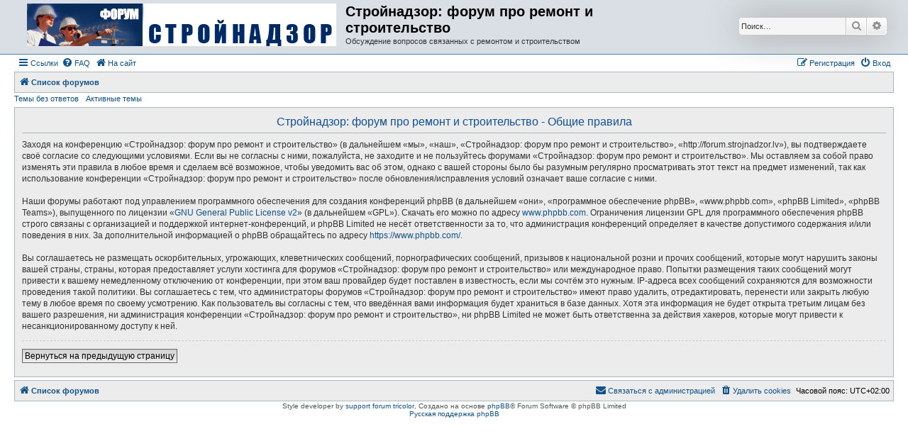

--- FILE ---
content_type: text/html; charset=UTF-8
request_url: http://forum.strojnadzor.lv/ucp.php?mode=terms&sid=8ce0a1d45a1465330001d30384264f06
body_size: 4764
content:
<!DOCTYPE html>
<html dir="ltr" lang="ru">
<head>
<meta charset="utf-8" />
<meta http-equiv="X-UA-Compatible" content="IE=edge">
<meta name="viewport" content="width=device-width, initial-scale=1" />

<title>Стройнадзор: форум про ремонт и строительство - Личный раздел - Общие правила</title>

	<link rel="alternate" type="application/atom+xml" title="Канал - Стройнадзор: форум про ремонт и строительство" href="/app.php/feed?sid=e2a6756dd0ad9980362122046d1b10cc">			<link rel="alternate" type="application/atom+xml" title="Канал - Новые темы" href="/app.php/feed/topics?sid=e2a6756dd0ad9980362122046d1b10cc">				

<!--
	phpBB style name: Allan Style - SUBSILVER
	Based on style:   prosilver (this is the default phpBB3 style)
	Based on style:   subsilver2 (this is the default phpBB3 style)
	Original author:  Tom Beddard ( http://www.subBlue.com/ )
	Modified by:  Allan ( http://x-tk.ru/ )
-->

<link rel="shortcut icon" href="http://www.strojnadzor.lv/portal/favicon.ico" />
<link href="./assets/css/font-awesome.min.css?assets_version=7" rel="stylesheet">
<link href="./styles/AllanStyle-SUBSILVER/theme/stylesheet.css?assets_version=7" rel="stylesheet">
<link href="./styles/AllanStyle-SUBSILVER/theme/ru/stylesheet.css?assets_version=7" rel="stylesheet">




<!--[if lte IE 9]>
	<link href="./styles/AllanStyle-SUBSILVER/theme/tweaks.css?assets_version=7" rel="stylesheet">
<![endif]-->





</head>
<body id="phpbb" class="nojs notouch section-ucp ltr ">

<div id="header-subsilver">
	<a id="top" class="top-anchor" accesskey="t"></a>
		<div class="headerbar" role="banner">
					<div class="inner">

			<div id="site-description" class="site-description">
				<a id="logo" class="logo" href="./index.php?sid=e2a6756dd0ad9980362122046d1b10cc" title="Список форумов"><span class="site_logo"></span></a>
				<h1>Стройнадзор: форум про ремонт и строительство</h1>
				<p>Обсуждение вопросов связанных с ремонтом и строительством</p>
				<p class="skiplink"><a href="#start_here">Пропустить</a></p>
			</div>

									<div id="search-box" class="search-box search-header" role="search">
				<form action="./search.php?sid=e2a6756dd0ad9980362122046d1b10cc" method="get" id="search">
				<fieldset>
					<input name="keywords" id="keywords" type="search" maxlength="128" title="Ключевые слова" class="inputbox search tiny" size="20" value="" placeholder="Поиск…" />
					<button class="button button-search" type="submit" title="Поиск">
						<i class="icon fa-search fa-fw" aria-hidden="true"></i><span class="sr-only">Поиск</span>
					</button>
					<a href="./search.php?sid=e2a6756dd0ad9980362122046d1b10cc" class="button button-search-end" title="Расширенный поиск">
						<i class="icon fa-cog fa-fw" aria-hidden="true"></i><span class="sr-only">Расширенный поиск</span>
					</a>
					<input type="hidden" name="sid" value="e2a6756dd0ad9980362122046d1b10cc" />

				</fieldset>
				</form>
			</div>
						
			</div>
					</div>
</div>


<div id="wrap" class="wrap">
	<div id="page-header">
				<div class="navbar-top" role="navigation">
	<div class="inner">

	<ul id="nav-main" class="nav-main linklist" role="menubar">

		<li id="quick-links" class="quick-links dropdown-container responsive-menu" data-skip-responsive="true">
			<a href="#" class="dropdown-trigger">
				<i class="icon fa-bars fa-fw" aria-hidden="true"></i><span>Ссылки</span>
			</a>
			<div class="dropdown">
				<div class="pointer"><div class="pointer-inner"></div></div>
				<ul class="dropdown-contents" role="menu">
					
											<li class="separator"></li>
																									<li>
								<a href="./search.php?search_id=unanswered&amp;sid=e2a6756dd0ad9980362122046d1b10cc" role="menuitem">
									<i class="icon fa-file-o fa-fw icon-gray" aria-hidden="true"></i><span>Темы без ответов</span>
								</a>
							</li>
							<li>
								<a href="./search.php?search_id=active_topics&amp;sid=e2a6756dd0ad9980362122046d1b10cc" role="menuitem">
									<i class="icon fa-file-o fa-fw icon-blue" aria-hidden="true"></i><span>Активные темы</span>
								</a>
							</li>
							<li class="separator"></li>
							<li>
								<a href="./search.php?sid=e2a6756dd0ad9980362122046d1b10cc" role="menuitem">
									<i class="icon fa-search fa-fw" aria-hidden="true"></i><span>Поиск</span>
								</a>
							</li>
					
										<li class="separator"></li>

									</ul>
			</div>
		</li>

				<li data-skip-responsive="true">
			<a href="/app.php/help/faq?sid=e2a6756dd0ad9980362122046d1b10cc" rel="help" title="Часто задаваемые вопросы" role="menuitem">
				<i class="icon fa-question-circle fa-fw" aria-hidden="true"></i><span>FAQ</span>
			</a>
		</li>
								<li data-last-responsive="true">
			<a href="http://www.strojnadzor.lv" title="На сайт" role="menuitem">
				<i class="icon fa-home fa-fw" aria-hidden="true"></i><span>На сайт</span>
			</a>
		</li>

			<li class="rightside"  data-skip-responsive="true">
			<a href="./ucp.php?mode=login&amp;sid=e2a6756dd0ad9980362122046d1b10cc" title="Вход" accesskey="x" role="menuitem">
				<i class="icon fa-power-off fa-fw" aria-hidden="true"></i><span>Вход</span>
			</a>
		</li>
					<li class="rightside" data-skip-responsive="true">
				<a href="./ucp.php?mode=register&amp;sid=e2a6756dd0ad9980362122046d1b10cc" role="menuitem">
					<i class="icon fa-pencil-square-o  fa-fw" aria-hidden="true"></i><span>Регистрация</span>
				</a>
			</li>
						</ul>

	</div>
</div>

<div class="navbar" role="navigation">
	<div class="inner">

	<ul id="nav-breadcrumbs" class="nav-breadcrumbs linklist navlinks" role="menubar">
						<li class="breadcrumbs">
										<span class="crumb"  itemtype="http://data-vocabulary.org/Breadcrumb" itemscope=""><a href="./index.php?sid=e2a6756dd0ad9980362122046d1b10cc" itemprop="url" accesskey="h" data-navbar-reference="index"><i class="icon fa-home fa-fw"></i><span itemprop="title">Список форумов</span></a></span>

								</li>
		
					<li class="rightside responsive-search">
				<a href="./search.php?sid=e2a6756dd0ad9980362122046d1b10cc" title="Параметры расширенного поиска" role="menuitem">
					<i class="icon fa-search fa-fw" aria-hidden="true"></i><span class="sr-only">Поиск</span>
				</a>
			</li>
			</ul>

	</div>
</div>

<div class="navbar-top-link">
	<div class="inner">
		<ul>
			<li class="navbar-top-link-left"><a href="./search.php?search_id=unanswered&amp;sid=e2a6756dd0ad9980362122046d1b10cc">Темы без ответов</a></li>
			<li class="navbar-top-link-left"><a href="./search.php?search_id=active_topics&amp;sid=e2a6756dd0ad9980362122046d1b10cc">Активные темы</a></li>

											</ul>
	</div>
</div>
	</div>

	
	<a id="start_here" class="anchor"></a>
	<div id="page-body" class="page-body" role="main">
		
		

	<div class="panel">
		<div class="inner">
		<div class="content">
			<h2 class="sitename-title">Стройнадзор: форум про ремонт и строительство - Общие правила</h2>
			<p>Заходя на конференцию «Стройнадзор: форум про ремонт и строительство» (в дальнейшем «мы», «наш», «Стройнадзор: форум про ремонт и строительство», «http://forum.strojnadzor.lv»), вы подтверждаете своё согласие со следующими условиями. Если вы не согласны с ними, пожалуйста, не заходите и не пользуйтесь форумами «Стройнадзор: форум про ремонт и строительство». Мы оставляем за собой право изменять эти правила в любое время и сделаем всё возможное, чтобы уведомить вас об этом, однако с вашей стороны было бы разумным регулярно просматривать этот текст на предмет изменений, так как использование конференции «Стройнадзор: форум про ремонт и строительство» после обновления/исправления условий означает ваше согласие с ними.<br />
	<br />
	Наши форумы работают под управлением программного обеспечения для создания конференций phpBB (в дальнейшем «они», «программное обеспечение phpBB», «www.phpbb.com», «phpBB Limited», «phpBB Teams»), выпущенного по лицензии «<a href="http://opensource.org/licenses/gpl-2.0.php">GNU General Public License  v2</a>» (в дальнейшем «GPL»). Скачать его можно по адресу <a href="https://www.phpbb.com/">www.phpbb.com</a>. Ограничения лицензии GPL для программного обеспечения phpBB строго связаны с организацией и поддержкой интернет-конференций, и phpBB Limited не несёт ответственности за то, что администрация конференций определяет в качестве допустимого содержания и/или поведения в них. За дополнительной информацией о phpBB обращайтесь по адресу <a href="https://www.phpbb.com/">https://www.phpbb.com/</a>.<br />
	<br />
	Вы соглашаетесь не размещать оскорбительных, угрожающих, клеветнических сообщений, порнографических сообщений, призывов к национальной розни и прочих сообщений, которые могут нарушить законы вашей страны, страны, которая предоставляет услуги хостинга для форумов «Стройнадзор: форум про ремонт и строительство» или международное право. Попытки размещения таких сообщений могут привести к вашему немедленному отключению от конференции, при этом ваш провайдер будет поставлен в известность, если мы сочтём это нужным. IP-адреса всех сообщений сохраняются для возможности проведения такой политики. Вы соглашаетесь с тем, что администраторы форумов «Стройнадзор: форум про ремонт и строительство» имеют право удалить, отредактировать, перенести или закрыть любую тему в любое время по своему усмотрению. Как пользователь вы согласны с тем, что введённая вами информация будет храниться в базе данных. Хотя эта информация не будет открыта третьим лицам без вашего разрешения, ни администрация конференции «Стройнадзор: форум про ремонт и строительство», ни phpBB Limited не может быть ответственна за действия хакеров, которые могут привести к несанкционированному доступу к ней.
	</p>
			<hr class="dashed" />
			<p><a href="./ucp.php?mode=login&amp;sid=e2a6756dd0ad9980362122046d1b10cc" class="button2">Вернуться на предыдущую страницу</a></p>
		</div>
		</div>
	</div>


			</div>


<div id="page-footer" class="page-footer" role="contentinfo">
	<div class="navbar" role="navigation">
	<div class="inner">

	<ul id="nav-footer" class="nav-footer linklist" role="menubar">
		<li class="breadcrumbs">
									<span class="crumb"><a href="./index.php?sid=e2a6756dd0ad9980362122046d1b10cc" data-navbar-reference="index"><i class="icon fa-home fa-fw" aria-hidden="true"></i><span>Список форумов</span></a></span>					</li>
		
				<li class="rightside">Часовой пояс: <span title="Европа/Рига">UTC+02:00</span></li>
							<li class="rightside">
				<a href="./ucp.php?mode=delete_cookies&amp;sid=e2a6756dd0ad9980362122046d1b10cc" data-ajax="true" data-refresh="true" role="menuitem">
					<i class="icon fa-trash fa-fw" aria-hidden="true"></i><span>Удалить cookies</span>
				</a>
			</li>
																<li class="rightside" data-last-responsive="true">
				<a href="./memberlist.php?mode=contactadmin&amp;sid=e2a6756dd0ad9980362122046d1b10cc" role="menuitem">
					<i class="icon fa-envelope fa-fw" aria-hidden="true"></i><span>Связаться с администрацией</span>
				</a>
			</li>
			</ul>

	</div>
</div>

	<div class="copyright">
				<!-- WARNING NO DELETE -->Style developer by <a href="http://tricolor.x-tk.ru/">support forum tricolor</a>, <!-- END WARNING NO DELETE -->Создано на основе <a href="https://www.phpbb.com/">phpBB</a>&reg; Forum Software &copy; phpBB Limited
		<br /><a href='http://www.phpbbguru.net/'>Русская поддержка phpBB</a>							</div>

	<div id="darkenwrapper" class="darkenwrapper" data-ajax-error-title="Ошибка AJAX" data-ajax-error-text="При обработке запроса произошла ошибка." data-ajax-error-text-abort="Запрос прерван пользователем." data-ajax-error-text-timeout="Время запроса истекло; повторите попытку." data-ajax-error-text-parsererror="При выполнении запроса возникла непредвиденная ошибка, и сервер вернул неверный ответ.">
		<div id="darken" class="darken">&nbsp;</div>
	</div>

	<div id="phpbb_alert" class="phpbb_alert" data-l-err="Ошибка" data-l-timeout-processing-req="Время выполнения запроса истекло.">
		<a href="#" class="alert_close">
			<i class="icon fa-times-circle fa-fw" aria-hidden="true"></i>
		</a>
		<h3 class="alert_title">&nbsp;</h3><p class="alert_text"></p>
	</div>
	<div id="phpbb_confirm" class="phpbb_alert">
		<a href="#" class="alert_close">
			<i class="icon fa-times-circle fa-fw" aria-hidden="true"></i>
		</a>
		<div class="alert_text"></div>
	</div>
</div>

</div>

<div>
	<a id="bottom" class="anchor" accesskey="z"></a>
	<img src="./cron.php?cron_type=cron.task.core.tidy_sessions&amp;sid=e2a6756dd0ad9980362122046d1b10cc" width="1" height="1" alt="cron" /></div>

<script type="text/javascript" src="./assets/javascript/jquery.min.js?assets_version=7"></script>
<script type="text/javascript" src="./assets/javascript/core.js?assets_version=7"></script>



<script src="./styles/prosilver/template/forum_fn.js?assets_version=7"></script>
<script src="./styles/prosilver/template/ajax.js?assets_version=7"></script>
<script src="./styles/AllanStyle-SUBSILVER/template/jquery-ui.js?assets_version=7"></script>
<script src="./styles/AllanStyle-SUBSILVER/template/collapse.js?assets_version=7"></script>



</body>
</html>
